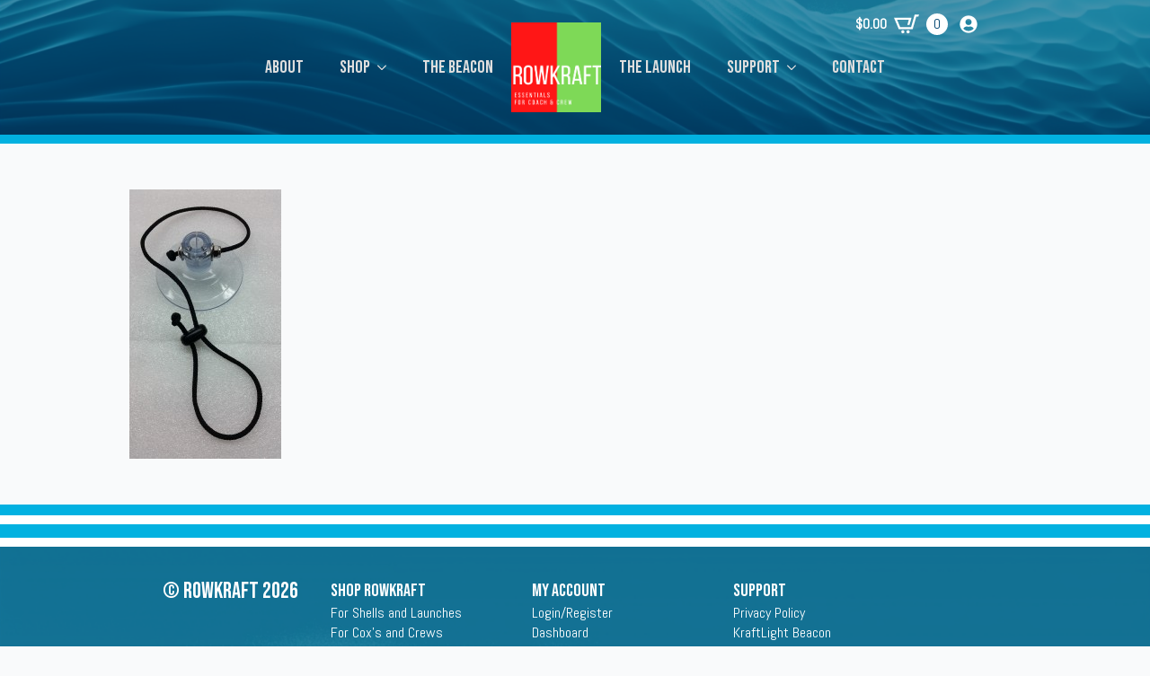

--- FILE ---
content_type: text/html; charset=UTF-8
request_url: https://rowkraft.com/?attachment_id=1044
body_size: 11984
content:
    <!doctype html>
    <html lang="en-US">

    <head>
        <meta charset="UTF-8">
        <meta name="viewport" content="width=device-width, initial-scale=1">
                    <link rel='stylesheet' href='https://rowkraft.com/wp-content/plugins/breakdance/plugin/themeless/normalize.min.css'>
                <meta name='robots' content='index, follow, max-image-preview:large, max-snippet:-1, max-video-preview:-1' />
<script>window._wca = window._wca || [];</script>

	<!-- This site is optimized with the Yoast SEO plugin v26.7 - https://yoast.com/wordpress/plugins/seo/ -->
	<title>Suction Cup - RowKraft.com</title>
	<link rel="canonical" href="https://rowkraft.com/" />
	<meta property="og:locale" content="en_US" />
	<meta property="og:type" content="article" />
	<meta property="og:title" content="Suction Cup - RowKraft.com" />
	<meta property="og:url" content="https://rowkraft.com/" />
	<meta property="og:site_name" content="RowKraft.com" />
	<meta property="og:image" content="https://rowkraft.com" />
	<meta property="og:image:width" content="1836" />
	<meta property="og:image:height" content="3264" />
	<meta property="og:image:type" content="image/jpeg" />
	<script type="application/ld+json" class="yoast-schema-graph">{"@context":"https://schema.org","@graph":[{"@type":"WebPage","@id":"https://rowkraft.com/","url":"https://rowkraft.com/","name":"Suction Cup - RowKraft.com","isPartOf":{"@id":"https://rowkraft.com/#website"},"primaryImageOfPage":{"@id":"https://rowkraft.com/#primaryimage"},"image":{"@id":"https://rowkraft.com/#primaryimage"},"thumbnailUrl":"https://rowkraft.com/wp-content/uploads/Suction-Cup-e1453696507120-scaled.jpg","datePublished":"2016-01-25T04:34:41+00:00","breadcrumb":{"@id":"https://rowkraft.com/#breadcrumb"},"inLanguage":"en-US","potentialAction":[{"@type":"ReadAction","target":["https://rowkraft.com/"]}]},{"@type":"ImageObject","inLanguage":"en-US","@id":"https://rowkraft.com/#primaryimage","url":"https://rowkraft.com/wp-content/uploads/Suction-Cup-e1453696507120-scaled.jpg","contentUrl":"https://rowkraft.com/wp-content/uploads/Suction-Cup-e1453696507120-scaled.jpg","width":1440,"height":2560},{"@type":"BreadcrumbList","@id":"https://rowkraft.com/#breadcrumb","itemListElement":[{"@type":"ListItem","position":1,"name":"Home","item":"https://rowkraft.com/"},{"@type":"ListItem","position":2,"name":"Beacon Suction Cup Mounting","item":"https://rowkraft.com/shop/beacon-suction-cup-mounting/"},{"@type":"ListItem","position":3,"name":"Suction Cup"}]},{"@type":"WebSite","@id":"https://rowkraft.com/#website","url":"https://rowkraft.com/","name":"RowKraft.com","description":"Essentials for Coach &amp; Crew","potentialAction":[{"@type":"SearchAction","target":{"@type":"EntryPoint","urlTemplate":"https://rowkraft.com/?s={search_term_string}"},"query-input":{"@type":"PropertyValueSpecification","valueRequired":true,"valueName":"search_term_string"}}],"inLanguage":"en-US"}]}</script>
	<!-- / Yoast SEO plugin. -->


<link rel='dns-prefetch' href='//stats.wp.com' />
<link rel='preconnect' href='//c0.wp.com' />
<link rel="alternate" title="oEmbed (JSON)" type="application/json+oembed" href="https://rowkraft.com/wp-json/oembed/1.0/embed?url=https%3A%2F%2Frowkraft.com%2F%3Fattachment_id%3D1044" />
<link rel="alternate" title="oEmbed (XML)" type="text/xml+oembed" href="https://rowkraft.com/wp-json/oembed/1.0/embed?url=https%3A%2F%2Frowkraft.com%2F%3Fattachment_id%3D1044&#038;format=xml" />
<style id='wp-img-auto-sizes-contain-inline-css' type='text/css'>
img:is([sizes=auto i],[sizes^="auto," i]){contain-intrinsic-size:3000px 1500px}
/*# sourceURL=wp-img-auto-sizes-contain-inline-css */
</style>
<style id='wp-block-library-inline-css' type='text/css'>
:root{--wp-block-synced-color:#7a00df;--wp-block-synced-color--rgb:122,0,223;--wp-bound-block-color:var(--wp-block-synced-color);--wp-editor-canvas-background:#ddd;--wp-admin-theme-color:#007cba;--wp-admin-theme-color--rgb:0,124,186;--wp-admin-theme-color-darker-10:#006ba1;--wp-admin-theme-color-darker-10--rgb:0,107,160.5;--wp-admin-theme-color-darker-20:#005a87;--wp-admin-theme-color-darker-20--rgb:0,90,135;--wp-admin-border-width-focus:2px}@media (min-resolution:192dpi){:root{--wp-admin-border-width-focus:1.5px}}.wp-element-button{cursor:pointer}:root .has-very-light-gray-background-color{background-color:#eee}:root .has-very-dark-gray-background-color{background-color:#313131}:root .has-very-light-gray-color{color:#eee}:root .has-very-dark-gray-color{color:#313131}:root .has-vivid-green-cyan-to-vivid-cyan-blue-gradient-background{background:linear-gradient(135deg,#00d084,#0693e3)}:root .has-purple-crush-gradient-background{background:linear-gradient(135deg,#34e2e4,#4721fb 50%,#ab1dfe)}:root .has-hazy-dawn-gradient-background{background:linear-gradient(135deg,#faaca8,#dad0ec)}:root .has-subdued-olive-gradient-background{background:linear-gradient(135deg,#fafae1,#67a671)}:root .has-atomic-cream-gradient-background{background:linear-gradient(135deg,#fdd79a,#004a59)}:root .has-nightshade-gradient-background{background:linear-gradient(135deg,#330968,#31cdcf)}:root .has-midnight-gradient-background{background:linear-gradient(135deg,#020381,#2874fc)}:root{--wp--preset--font-size--normal:16px;--wp--preset--font-size--huge:42px}.has-regular-font-size{font-size:1em}.has-larger-font-size{font-size:2.625em}.has-normal-font-size{font-size:var(--wp--preset--font-size--normal)}.has-huge-font-size{font-size:var(--wp--preset--font-size--huge)}.has-text-align-center{text-align:center}.has-text-align-left{text-align:left}.has-text-align-right{text-align:right}.has-fit-text{white-space:nowrap!important}#end-resizable-editor-section{display:none}.aligncenter{clear:both}.items-justified-left{justify-content:flex-start}.items-justified-center{justify-content:center}.items-justified-right{justify-content:flex-end}.items-justified-space-between{justify-content:space-between}.screen-reader-text{border:0;clip-path:inset(50%);height:1px;margin:-1px;overflow:hidden;padding:0;position:absolute;width:1px;word-wrap:normal!important}.screen-reader-text:focus{background-color:#ddd;clip-path:none;color:#444;display:block;font-size:1em;height:auto;left:5px;line-height:normal;padding:15px 23px 14px;text-decoration:none;top:5px;width:auto;z-index:100000}html :where(.has-border-color){border-style:solid}html :where([style*=border-top-color]){border-top-style:solid}html :where([style*=border-right-color]){border-right-style:solid}html :where([style*=border-bottom-color]){border-bottom-style:solid}html :where([style*=border-left-color]){border-left-style:solid}html :where([style*=border-width]){border-style:solid}html :where([style*=border-top-width]){border-top-style:solid}html :where([style*=border-right-width]){border-right-style:solid}html :where([style*=border-bottom-width]){border-bottom-style:solid}html :where([style*=border-left-width]){border-left-style:solid}html :where(img[class*=wp-image-]){height:auto;max-width:100%}:where(figure){margin:0 0 1em}html :where(.is-position-sticky){--wp-admin--admin-bar--position-offset:var(--wp-admin--admin-bar--height,0px)}@media screen and (max-width:600px){html :where(.is-position-sticky){--wp-admin--admin-bar--position-offset:0px}}
/*# sourceURL=/wp-includes/css/dist/block-library/common.min.css */
</style>
<style id='classic-theme-styles-inline-css' type='text/css'>
/*! This file is auto-generated */
.wp-block-button__link{color:#fff;background-color:#32373c;border-radius:9999px;box-shadow:none;text-decoration:none;padding:calc(.667em + 2px) calc(1.333em + 2px);font-size:1.125em}.wp-block-file__button{background:#32373c;color:#fff;text-decoration:none}
/*# sourceURL=/wp-includes/css/classic-themes.min.css */
</style>
<script type="text/javascript" src="https://c0.wp.com/c/6.9/wp-includes/js/jquery/jquery.min.js" id="jquery-core-js"></script>
<script type="text/javascript" src="https://c0.wp.com/c/6.9/wp-includes/js/jquery/jquery-migrate.min.js" id="jquery-migrate-js"></script>
<script type="text/javascript" src="https://c0.wp.com/p/woocommerce/10.4.3/assets/js/jquery-blockui/jquery.blockUI.min.js" id="wc-jquery-blockui-js" defer="defer" data-wp-strategy="defer"></script>
<script type="text/javascript" id="wc-add-to-cart-js-extra">
/* <![CDATA[ */
var wc_add_to_cart_params = {"ajax_url":"/wp-admin/admin-ajax.php","wc_ajax_url":"/?wc-ajax=%%endpoint%%","i18n_view_cart":"View cart","cart_url":"https://rowkraft.com/cart/","is_cart":"","cart_redirect_after_add":"no"};
//# sourceURL=wc-add-to-cart-js-extra
/* ]]> */
</script>
<script type="text/javascript" src="https://c0.wp.com/p/woocommerce/10.4.3/assets/js/frontend/add-to-cart.min.js" id="wc-add-to-cart-js" defer="defer" data-wp-strategy="defer"></script>
<script type="text/javascript" src="https://c0.wp.com/p/woocommerce/10.4.3/assets/js/js-cookie/js.cookie.min.js" id="wc-js-cookie-js" defer="defer" data-wp-strategy="defer"></script>
<script type="text/javascript" id="woocommerce-js-extra">
/* <![CDATA[ */
var woocommerce_params = {"ajax_url":"/wp-admin/admin-ajax.php","wc_ajax_url":"/?wc-ajax=%%endpoint%%","i18n_password_show":"Show password","i18n_password_hide":"Hide password"};
//# sourceURL=woocommerce-js-extra
/* ]]> */
</script>
<script type="text/javascript" src="https://c0.wp.com/p/woocommerce/10.4.3/assets/js/frontend/woocommerce.min.js" id="woocommerce-js" defer="defer" data-wp-strategy="defer"></script>
<script type="text/javascript" id="WCPAY_ASSETS-js-extra">
/* <![CDATA[ */
var wcpayAssets = {"url":"https://rowkraft.com/wp-content/plugins/woocommerce-payments/dist/"};
//# sourceURL=WCPAY_ASSETS-js-extra
/* ]]> */
</script>
<script type="text/javascript" src="https://stats.wp.com/s-202604.js" id="woocommerce-analytics-js" defer="defer" data-wp-strategy="defer"></script>
<script type="text/javascript" id="wc-cart-fragments-js-extra">
/* <![CDATA[ */
var wc_cart_fragments_params = {"ajax_url":"/wp-admin/admin-ajax.php","wc_ajax_url":"/?wc-ajax=%%endpoint%%","cart_hash_key":"wc_cart_hash_70dce04e34f8b0ddaaaa822f28e7c9e7","fragment_name":"wc_fragments_70dce04e34f8b0ddaaaa822f28e7c9e7","request_timeout":"5000"};
//# sourceURL=wc-cart-fragments-js-extra
/* ]]> */
</script>
<script type="text/javascript" src="https://c0.wp.com/p/woocommerce/10.4.3/assets/js/frontend/cart-fragments.min.js" id="wc-cart-fragments-js" defer="defer" data-wp-strategy="defer"></script>
<link rel="https://api.w.org/" href="https://rowkraft.com/wp-json/" /><link rel="alternate" title="JSON" type="application/json" href="https://rowkraft.com/wp-json/wp/v2/media/1044" /><link rel="EditURI" type="application/rsd+xml" title="RSD" href="https://rowkraft.com/xmlrpc.php?rsd" />
<link rel='shortlink' href='https://rowkraft.com/?p=1044' />
	<style>img#wpstats{display:none}</style>
			<noscript><style>.woocommerce-product-gallery{ opacity: 1 !important; }</style></noscript>
	<link rel="icon" href="https://rowkraft.com/wp-content/uploads/cropped-9820308-1-1-e1690995007520-32x32.png" sizes="32x32" />
<link rel="icon" href="https://rowkraft.com/wp-content/uploads/cropped-9820308-1-1-e1690995007520-192x192.png" sizes="192x192" />
<link rel="apple-touch-icon" href="https://rowkraft.com/wp-content/uploads/cropped-9820308-1-1-e1690995007520-180x180.png" />
<meta name="msapplication-TileImage" content="https://rowkraft.com/wp-content/uploads/cropped-9820308-1-1-e1690995007520-270x270.png" />
<!-- [HEADER ASSETS] -->
<link rel="stylesheet" href="https://rowkraft.com/wp-content/plugins/breakdance/subplugins/breakdance-woocommerce/css/breakdance-woocommerce.css" />

<link rel="stylesheet" href="https://rowkraft.com/wp-content/plugins/breakdance/subplugins/breakdance-elements/dependencies-files/breakdance-fancy-background@1/fancy-background.css?bd_ver=2.6.1" />
<link rel="stylesheet" href="https://rowkraft.com/wp-content/plugins/breakdance/subplugins/breakdance-elements/dependencies-files/awesome-menu@1/awesome-menu.css?bd_ver=2.6.1" />
<link rel="stylesheet" href="https://fonts.googleapis.com/css2?family=Abel:ital,wght@0,100;0,200;0,300;0,400;0,500;0,600;0,700;0,800;0,900;1,100;1,200;1,300;1,400;1,500;1,600;1,700;1,800;1,900&family=Bebas Neue:ital,wght@0,100;0,200;0,300;0,400;0,500;0,600;0,700;0,800;0,900;1,100;1,200;1,300;1,400;1,500;1,600;1,700;1,800;1,900&display=swap" />

<link rel="stylesheet" href="https://rowkraft.com/wp-content/uploads/breakdance/css/post-50263-defaults.css?v=4530e8a195fa30b992ce1cc085cee5b0" />

<link rel="stylesheet" href="https://rowkraft.com/wp-content/uploads/breakdance/css/post-48878-defaults.css?v=d16bc4c621114ab7dcc3cbfa53c6d4c7" />

<link rel="stylesheet" href="https://rowkraft.com/wp-content/uploads/breakdance/css/post-50266-defaults.css?v=65fbe647ec473a5dec9ee30aa6514bf8" />

<link rel="stylesheet" href="https://rowkraft.com/wp-content/uploads/breakdance/css/global-settings.css?v=b140541f47b4135389fa0e9fbe47d3fa" />

<link rel="stylesheet" href="https://rowkraft.com/wp-content/uploads/breakdance/css/selectors.css?v=d974d11e8517c25df6eebf989ae1c183" />

<link rel="stylesheet" href="https://rowkraft.com/wp-content/uploads/breakdance/css/post-50263.css?v=633a365ccaf07f89e8dbe9aa519fb86b" />

<link rel="stylesheet" href="https://rowkraft.com/wp-content/uploads/breakdance/css/post-48878.css?v=4a0bf3256a33bd4ed5181c13287fcb79" />

<link rel="stylesheet" href="https://rowkraft.com/wp-content/uploads/breakdance/css/post-50266.css?v=cb0a9157bdb1012be793cd88296bb85a" />
<!-- [/EOF HEADER ASSETS] -->
<!-- Google tag (gtag.js) -->
<script async src="https://www.googletagmanager.com/gtag/js?id=G-GKLYXHZHM2"></script>
<script>
  window.dataLayer = window.dataLayer || [];
  function gtag(){dataLayer.push(arguments);}
  gtag('js', new Date());

  gtag('config', 'G-GKLYXHZHM2');
</script>    </head>
    
    <body class="attachment wp-singular attachment-template-default single single-attachment postid-1044 attachmentid-1044 attachment-jpeg wp-theme-breakdance-zero breakdance theme-breakdance-zero woocommerce-no-js">
            <section class="bde-section-50263-100 bde-section sticky-section">
              
  
  
	

  <div class="section-background-overlay"></div>


<div class="section-container"><div class="bde-div-50263-116 bde-div">
  
  
	



<div class="bde-mini-cart-50263-117 bde-mini-cart breakdance-woocommerce">
    <a class="bde-mini-cart-toggle" href="https://rowkraft.com/cart/" aria-label="View cart" >
        <span class="bde-mini-cart-toggle__subtotal" data-count='0'><span class="woocommerce-Price-amount amount"><bdi><span class="woocommerce-Price-currencySymbol">&#36;</span>0.00</bdi></span></span>
        <span class="bde-mini-cart-toggle__icon"></span>
        <span class="bde-mini-cart-toggle__counter" data-count='0'>0</span>
    </a>

    <div class="bde-mini-cart-offcanvas bde-mini-cart-offcanvas--dropdown bde-mini-cart-offcanvas--primary-cart bde-mini-cart-offcanvas--left">
        <div class="bde-mini-cart-offcanvas-body">
            <div class="bde-mini-cart-offcanvas-topbar">
                <p class="bde-mini-cart-offcanvas-title bde-h6">Cart</p>
                <button class="bde-mini-cart-offcanvas__close-button">×</button>
            </div>

            
            <div class="widget_shopping_cart_content">
                

    <p class="woocommerce-mini-cart__empty-message">No products in the cart.</p>


            </div>

            
                    </div>

        <span class="bde-mini-cart-offcanvas-overlay"></span>
    </div>

</div><div class="bde-icon-50263-118 bde-icon">

    
                    
            
            

    
    
    
    
    
    <a class="breakdance-link bde-icon-icon breakdance-icon-atom" href="https://rowkraft.com/my-account/" target="_self" data-type="url"  >

    
                    <svg xmlns="http://www.w3.org/2000/svg" viewBox="0 0 496 512"><!-- Font Awesome Free 5.15.1 by @fontawesome - https://fontawesome.com License - https://fontawesome.com/license/free (Icons: CC BY 4.0, Fonts: SIL OFL 1.1, Code: MIT License) --><path d="M248 8C111 8 0 119 0 256s111 248 248 248 248-111 248-248S385 8 248 8zm0 96c48.6 0 88 39.4 88 88s-39.4 88-88 88-88-39.4-88-88 39.4-88 88-88zm0 344c-58.7 0-111.3-26.6-146.5-68.2 18.8-35.4 55.6-59.8 98.5-59.8 2.4 0 4.8.4 7.1 1.1 13 4.2 26.6 6.9 40.9 6.9 14.3 0 28-2.7 40.9-6.9 2.3-.7 4.7-1.1 7.1-1.1 42.9 0 79.7 24.4 98.5 59.8C359.3 421.4 306.7 448 248 448z"/></svg>
        
        
        
                </a>

    


</div>
</div><div class="bde-wp-menu-50263-101 bde-wp-menu">


      
        
    <nav class="breakdance-menu breakdance-menu--collapse  breakdance-menu--active-styles breakdance-menu--active-underline  ">
    <button class="breakdance-menu-toggle breakdance-menu-toggle--squeeze" type="button" aria-label="Open Menu" aria-expanded="false" aria-controls="menu-101">
                  <span class="breakdance-menu-toggle-icon">
            <span class="breakdance-menu-toggle-lines"></span>
          </span>
            </button>
    
  <ul class="breakdance-menu-list" id="menu-101">
              
  
    <li id="menu-item-50290" class="menu-item menu-item-type-post_type menu-item-object-page menu-item-50290 breakdance-menu-item"><a href="https://rowkraft.com/about-us/" class="breakdance-menu-link">About</a></li>
<li id="menu-item-50313" class="menu-item menu-item-type-post_type menu-item-object-page menu-item-has-children menu-item-50313 breakdance-menu-item breakdance-dropdown breakdance-dropdown--wp breakdance-dropdown--with-link"><div class="breakdance-dropdown-toggle"><a href="https://rowkraft.com/shop/" class="breakdance-menu-link" aria-expanded="false">Shop</a><button class="breakdance-menu-link-arrow" type="button" aria-expanded="false" aria-label="Shop Submenu"></button></div><div class="breakdance-dropdown-floater" aria-hidden="true">
  <div class="breakdance-dropdown-body">
    <div class="breakdance-dropdown-section">
<ul class="breakdance-dropdown-links">
	<li id="menu-item-50316" class="menu-item menu-item-type-taxonomy menu-item-object-product_cat menu-item-50316 breakdance-dropdown-item"><a href="https://rowkraft.com/product-category/for-boats/" class="breakdance-dropdown-link"><span class="breakdance-dropdown-link__text">For Shells &amp; Launches</span></a></li>
	<li id="menu-item-50314" class="menu-item menu-item-type-taxonomy menu-item-object-product_cat menu-item-50314 breakdance-dropdown-item"><a href="https://rowkraft.com/product-category/for-coaches/" class="breakdance-dropdown-link"><span class="breakdance-dropdown-link__text">For Coaches</span></a></li>
	<li id="menu-item-50315" class="menu-item menu-item-type-taxonomy menu-item-object-product_cat menu-item-50315 breakdance-dropdown-item"><a href="https://rowkraft.com/product-category/coxswains-crew/" class="breakdance-dropdown-link"><span class="breakdance-dropdown-link__text">For Coxswains &amp; Crew</span></a></li>
	<li id="menu-item-50317" class="menu-item menu-item-type-taxonomy menu-item-object-product_cat menu-item-50317 breakdance-dropdown-item"><a href="https://rowkraft.com/product-category/security/" class="breakdance-dropdown-link"><span class="breakdance-dropdown-link__text">Security &#038; Locks</span></a></li>
</ul>
    </div>
  </div>
</div></li>
<li id="menu-item-50291" class="menu-item menu-item-type-post_type menu-item-object-page menu-item-50291 breakdance-menu-item"><a href="https://rowkraft.com/the-kraftlight-beacon/" class="breakdance-menu-link">The Beacon</a></li>
<li id="menu-item-50303" class="header-logo menu-item menu-item-type-custom menu-item-object-custom menu-item-50303 breakdance-menu-item"><a href="/" class="breakdance-menu-link">Menu Item</a></li>
<li id="menu-item-50292" class="menu-item menu-item-type-post_type menu-item-object-page menu-item-50292 breakdance-menu-item"><a href="https://rowkraft.com/coaching-launch/" class="breakdance-menu-link">The Launch</a></li>
<li id="menu-item-50293" class="menu-item menu-item-type-post_type menu-item-object-page menu-item-has-children menu-item-50293 breakdance-menu-item breakdance-dropdown breakdance-dropdown--wp breakdance-dropdown--with-link"><div class="breakdance-dropdown-toggle"><a href="https://rowkraft.com/support/" class="breakdance-menu-link" aria-expanded="false">Support</a><button class="breakdance-menu-link-arrow" type="button" aria-expanded="false" aria-label="Support Submenu"></button></div><div class="breakdance-dropdown-floater" aria-hidden="true">
  <div class="breakdance-dropdown-body">
    <div class="breakdance-dropdown-section">
<ul class="breakdance-dropdown-links">
	<li id="menu-item-50295" class="menu-item menu-item-type-custom menu-item-object-custom menu-item-50295 breakdance-dropdown-item"><a href="/support#beacon_faq" class="breakdance-dropdown-link"><span class="breakdance-dropdown-link__text">KraftLight Beacon</span></a></li>
	<li id="menu-item-52706" class="menu-item menu-item-type-post_type menu-item-object-page menu-item-52706 breakdance-dropdown-item"><a href="https://rowkraft.com/beacon-repair-request/" class="breakdance-dropdown-link"><span class="breakdance-dropdown-link__text">Beacon Repair Request</span></a></li>
	<li id="menu-item-50296" class="menu-item menu-item-type-custom menu-item-object-custom menu-item-50296 breakdance-dropdown-item"><a href="/support#launch" class="breakdance-dropdown-link"><span class="breakdance-dropdown-link__text">RS Cat 16 Coaching Launch</span></a></li>
	<li id="menu-item-50297" class="menu-item menu-item-type-custom menu-item-object-custom menu-item-50297 breakdance-dropdown-item"><a href="/support#shop_faq" class="breakdance-dropdown-link"><span class="breakdance-dropdown-link__text">Order &#038; Shop Support</span></a></li>
	<li id="menu-item-50298" class="menu-item menu-item-type-custom menu-item-object-custom menu-item-50298 breakdance-dropdown-item"><a href="/support#policies" class="breakdance-dropdown-link"><span class="breakdance-dropdown-link__text">Policies</span></a></li>
	<li id="menu-item-50300" class="menu-item menu-item-type-custom menu-item-object-custom menu-item-50300 breakdance-dropdown-item"><a href="/support#contact_support" class="breakdance-dropdown-link"><span class="breakdance-dropdown-link__text">Contact Support</span></a></li>
</ul>
    </div>
  </div>
</div></li>
<li id="menu-item-50294" class="menu-item menu-item-type-post_type menu-item-object-page menu-item-50294 breakdance-menu-item"><a href="https://rowkraft.com/contact/" class="breakdance-menu-link">Contact</a></li>

  </ul>
  </nav>


</div><div class="bde-image-50263-119 bde-image mobile-logo">
<figure class="breakdance-image breakdance-image--50274">
	<div class="breakdance-image-container">
		<div class="breakdance-image-clip"><a class="breakdance-image-link breakdance-image-link--url" href="https://rowkraft.com/" target="_self" rel="noopener" data-sub-html="" data-lg-size="-"><img class="breakdance-image-object" src="https://rowkraft.com/wp-content/uploads/cropped-9820308-1-1-e1690995007520-300x300.png" width="300" height="300" srcset="https://rowkraft.com/wp-content/uploads/cropped-9820308-1-1-e1690995007520-300x300.png 300w, https://rowkraft.com/wp-content/uploads/cropped-9820308-1-1-e1690995007520-150x150.png 150w, https://rowkraft.com/wp-content/uploads/cropped-9820308-1-1-e1690995007520-400x400.png 400w, https://rowkraft.com/wp-content/uploads/cropped-9820308-1-1-e1690995007520-510x510.png 510w, https://rowkraft.com/wp-content/uploads/cropped-9820308-1-1-e1690995007520-100x100.png 100w, https://rowkraft.com/wp-content/uploads/cropped-9820308-1-1-e1690995007520-270x270.png 270w, https://rowkraft.com/wp-content/uploads/cropped-9820308-1-1-e1690995007520-192x192.png 192w, https://rowkraft.com/wp-content/uploads/cropped-9820308-1-1-e1690995007520-180x180.png 180w, https://rowkraft.com/wp-content/uploads/cropped-9820308-1-1-e1690995007520-32x32.png 32w, https://rowkraft.com/wp-content/uploads/cropped-9820308-1-1-e1690995007520.png 512w" sizes="(max-width: 300px) 100vw, 300px"></a></div>
	</div></figure>

</div></div>
</section><section class="bde-section-48878-100 bde-section">
  
  
	



<div class="section-container"><div class="bde-code-block-48878-101 bde-code-block">

  <p class="attachment"><a href='https://rowkraft.com/wp-content/uploads/Suction-Cup-e1453696507120-scaled.jpg'><img fetchpriority="high" decoding="async" width="169" height="300" src="https://rowkraft.com/wp-content/uploads/Suction-Cup-e1453696507120-169x300.jpg" class="attachment-medium size-medium" alt="" srcset="https://rowkraft.com/wp-content/uploads/Suction-Cup-e1453696507120-169x300.jpg 169w, https://rowkraft.com/wp-content/uploads/Suction-Cup-e1453696507120-510x907.jpg 510w, https://rowkraft.com/wp-content/uploads/Suction-Cup-e1453696507120-768x1365.jpg 768w, https://rowkraft.com/wp-content/uploads/Suction-Cup-e1453696507120-576x1024.jpg 576w, https://rowkraft.com/wp-content/uploads/Suction-Cup-e1453696507120-610x1084.jpg 610w, https://rowkraft.com/wp-content/uploads/Suction-Cup-e1453696507120-1080x1920.jpg 1080w, https://rowkraft.com/wp-content/uploads/Suction-Cup-e1453696507120-scaled.jpg 1440w" sizes="(max-width: 169px) 100vw, 169px" /></a></p>



</div></div>
</section><section class="bde-section-50266-100 bde-section footer">
  
  
	



<div class="section-container"><div class="bde-columns-50266-101 bde-columns"><div class="bde-column-50266-102 bde-column">
  
  
	



<h4 class="bde-heading-50266-105 bde-heading">
© Rowkraft 2026
</h4>
</div><div class="bde-column-50266-106 bde-column">
  
  
	



<a class="bde-text-link-50266-110 bde-text-link breakdance-link" href="https://rowkraft.com/shop/" target="_self" data-type="url">
  Shop RowKraft

</a><a class="bde-text-link-50266-114 bde-text-link breakdance-link" href="https://rowkraft.com/product-category/for-boats/" target="_self" data-type="url">
  For Shells and Launches

</a><a class="bde-text-link-50266-120 bde-text-link breakdance-link" href="https://rowkraft.com/product-category/coxswains-crew/" target="_self" data-type="url">
  For Cox's and Crews

</a><a class="bde-text-link-50266-121 bde-text-link breakdance-link" href="https://rowkraft.com/product-category/for-coaches/" target="_self" data-type="url">
  For Coaches

</a><a class="bde-text-link-50266-122 bde-text-link breakdance-link" href="https://rowkraft.com/product-category/for-boats/security/" target="_self" data-type="url">
  Locks & Security

</a><a class="bde-text-link-50266-123 bde-text-link breakdance-link" href="https://rowkraft.com/product-category/for-boats/beacons/" target="_self" data-type="url">
  KraftLight Beacons

</a><a class="bde-text-link-50266-124 bde-text-link breakdance-link" href="https://rowkraft.com/product-category/organizing/" target="_self" data-type="url">
  Organizing & Travel

</a>
</div><div class="bde-column-50266-108 bde-column">
  
  
	



<a class="bde-text-link-50266-111 bde-text-link breakdance-link" href="https://rowkraft.com/my-account/" target="_self" data-type="url">
  My Account

</a><a class="bde-text-link-50266-125 bde-text-link breakdance-link" href="https://rowkraft.com/my-account/" target="_self" data-type="url">
  Login/Register

</a><a class="bde-text-link-50266-126 bde-text-link breakdance-link" href="https://rowkraft.com/my-account/" target="_self" data-type="url">
  Dashboard

</a><a class="bde-text-link-50266-127 bde-text-link breakdance-link" href="https://rowkraft.com/my-account/edit-account/" target="_self" data-type="url">
  Account Details

</a><a class="bde-text-link-50266-128 bde-text-link breakdance-link" href="https://rowkraft.com/my-account/orders/" target="_self" data-type="url">
  Orders

</a><a class="bde-text-link-50266-129 bde-text-link breakdance-link" href="https://rowkraft.com/my-account/edit-address/" target="_self" data-type="url">
  Addresses

</a><a class="bde-text-link-50266-130 bde-text-link breakdance-link" href="https://rowkraft.com/my-account/tax-exempt/" target="_self" data-type="url">
  Tax Exemption

</a>
</div><div class="bde-column-50266-131 bde-column">
  
  
	



<a class="bde-text-link-50266-132 bde-text-link breakdance-link" href="https://rowkraft.com/support/" target="_self" data-type="url">
  Support

</a><a class="bde-text-link-50266-133 bde-text-link breakdance-link" href="https://rowkraft.com/privacy-policy/" target="_self" data-type="url">
  Privacy Policy

</a><a class="bde-text-link-50266-134 bde-text-link breakdance-link" href="https://rowkraft.com/support#beacon_faq" target="_self" data-type="url">
  KraftLight Beacon

</a><a class="bde-text-link-50266-140 bde-text-link breakdance-link" href="https://rowkraft.com/beacon-repair-request/" target="_self" data-type="url">
  KraftLight Beacon Repair Request

</a><a class="bde-text-link-50266-135 bde-text-link breakdance-link" href="https://rowkraft.com/support#launch" target="_self" data-type="url">
  RS Cat 16 Coaching Launch

</a><a class="bde-text-link-50266-136 bde-text-link breakdance-link" href="https://rowkraft.com/support#shop_faq" target="_self" data-type="url">
  Order & Shop Support

</a><a class="bde-text-link-50266-137 bde-text-link breakdance-link" href="https://rowkraft.com/support#policies" target="_self" data-type="url">
  Policies

</a><a class="bde-text-link-50266-138 bde-text-link breakdance-link" href="https://rowkraft.com/support#documents" target="_self" data-type="url">
  Documents

</a><a class="bde-text-link-50266-139 bde-text-link breakdance-link" href="https://rowkraft.com/support#contact_support" target="_self" data-type="url">
  Contact Support

</a>
</div></div></div>
</section>        <script type="speculationrules">
{"prefetch":[{"source":"document","where":{"and":[{"href_matches":"/*"},{"not":{"href_matches":["/wp-*.php","/wp-admin/*","/wp-content/uploads/*","/wp-content/*","/wp-content/plugins/*","/wp-content/plugins/breakdance/plugin/themeless/themes/breakdance-zero/*","/*\\?(.+)"]}},{"not":{"selector_matches":"a[rel~=\"nofollow\"]"}},{"not":{"selector_matches":".no-prefetch, .no-prefetch a"}}]},"eagerness":"conservative"}]}
</script>
<script id="mcjs">!function(c,h,i,m,p){m=c.createElement(h),p=c.getElementsByTagName(h)[0],m.async=1,m.src=i,p.parentNode.insertBefore(m,p)}(document,"script","https://chimpstatic.com/mcjs-connected/js/users/9bd6c5c9041048afd998fa89d/fc5e6751546ea919480553b6d.js");</script>	<script type='text/javascript'>
		(function () {
			var c = document.body.className;
			c = c.replace(/woocommerce-no-js/, 'woocommerce-js');
			document.body.className = c;
		})();
	</script>
	<link rel='stylesheet' id='wc-blocks-style-css' href='https://c0.wp.com/p/woocommerce/10.4.3/assets/client/blocks/wc-blocks.css' type='text/css' media='all' />
<style id='global-styles-inline-css' type='text/css'>
:root{--wp--preset--aspect-ratio--square: 1;--wp--preset--aspect-ratio--4-3: 4/3;--wp--preset--aspect-ratio--3-4: 3/4;--wp--preset--aspect-ratio--3-2: 3/2;--wp--preset--aspect-ratio--2-3: 2/3;--wp--preset--aspect-ratio--16-9: 16/9;--wp--preset--aspect-ratio--9-16: 9/16;--wp--preset--color--black: #000000;--wp--preset--color--cyan-bluish-gray: #abb8c3;--wp--preset--color--white: #ffffff;--wp--preset--color--pale-pink: #f78da7;--wp--preset--color--vivid-red: #cf2e2e;--wp--preset--color--luminous-vivid-orange: #ff6900;--wp--preset--color--luminous-vivid-amber: #fcb900;--wp--preset--color--light-green-cyan: #7bdcb5;--wp--preset--color--vivid-green-cyan: #00d084;--wp--preset--color--pale-cyan-blue: #8ed1fc;--wp--preset--color--vivid-cyan-blue: #0693e3;--wp--preset--color--vivid-purple: #9b51e0;--wp--preset--gradient--vivid-cyan-blue-to-vivid-purple: linear-gradient(135deg,rgb(6,147,227) 0%,rgb(155,81,224) 100%);--wp--preset--gradient--light-green-cyan-to-vivid-green-cyan: linear-gradient(135deg,rgb(122,220,180) 0%,rgb(0,208,130) 100%);--wp--preset--gradient--luminous-vivid-amber-to-luminous-vivid-orange: linear-gradient(135deg,rgb(252,185,0) 0%,rgb(255,105,0) 100%);--wp--preset--gradient--luminous-vivid-orange-to-vivid-red: linear-gradient(135deg,rgb(255,105,0) 0%,rgb(207,46,46) 100%);--wp--preset--gradient--very-light-gray-to-cyan-bluish-gray: linear-gradient(135deg,rgb(238,238,238) 0%,rgb(169,184,195) 100%);--wp--preset--gradient--cool-to-warm-spectrum: linear-gradient(135deg,rgb(74,234,220) 0%,rgb(151,120,209) 20%,rgb(207,42,186) 40%,rgb(238,44,130) 60%,rgb(251,105,98) 80%,rgb(254,248,76) 100%);--wp--preset--gradient--blush-light-purple: linear-gradient(135deg,rgb(255,206,236) 0%,rgb(152,150,240) 100%);--wp--preset--gradient--blush-bordeaux: linear-gradient(135deg,rgb(254,205,165) 0%,rgb(254,45,45) 50%,rgb(107,0,62) 100%);--wp--preset--gradient--luminous-dusk: linear-gradient(135deg,rgb(255,203,112) 0%,rgb(199,81,192) 50%,rgb(65,88,208) 100%);--wp--preset--gradient--pale-ocean: linear-gradient(135deg,rgb(255,245,203) 0%,rgb(182,227,212) 50%,rgb(51,167,181) 100%);--wp--preset--gradient--electric-grass: linear-gradient(135deg,rgb(202,248,128) 0%,rgb(113,206,126) 100%);--wp--preset--gradient--midnight: linear-gradient(135deg,rgb(2,3,129) 0%,rgb(40,116,252) 100%);--wp--preset--font-size--small: 13px;--wp--preset--font-size--medium: 20px;--wp--preset--font-size--large: 36px;--wp--preset--font-size--x-large: 42px;--wp--preset--spacing--20: 0.44rem;--wp--preset--spacing--30: 0.67rem;--wp--preset--spacing--40: 1rem;--wp--preset--spacing--50: 1.5rem;--wp--preset--spacing--60: 2.25rem;--wp--preset--spacing--70: 3.38rem;--wp--preset--spacing--80: 5.06rem;--wp--preset--shadow--natural: 6px 6px 9px rgba(0, 0, 0, 0.2);--wp--preset--shadow--deep: 12px 12px 50px rgba(0, 0, 0, 0.4);--wp--preset--shadow--sharp: 6px 6px 0px rgba(0, 0, 0, 0.2);--wp--preset--shadow--outlined: 6px 6px 0px -3px rgb(255, 255, 255), 6px 6px rgb(0, 0, 0);--wp--preset--shadow--crisp: 6px 6px 0px rgb(0, 0, 0);}:where(.is-layout-flex){gap: 0.5em;}:where(.is-layout-grid){gap: 0.5em;}body .is-layout-flex{display: flex;}.is-layout-flex{flex-wrap: wrap;align-items: center;}.is-layout-flex > :is(*, div){margin: 0;}body .is-layout-grid{display: grid;}.is-layout-grid > :is(*, div){margin: 0;}:where(.wp-block-columns.is-layout-flex){gap: 2em;}:where(.wp-block-columns.is-layout-grid){gap: 2em;}:where(.wp-block-post-template.is-layout-flex){gap: 1.25em;}:where(.wp-block-post-template.is-layout-grid){gap: 1.25em;}.has-black-color{color: var(--wp--preset--color--black) !important;}.has-cyan-bluish-gray-color{color: var(--wp--preset--color--cyan-bluish-gray) !important;}.has-white-color{color: var(--wp--preset--color--white) !important;}.has-pale-pink-color{color: var(--wp--preset--color--pale-pink) !important;}.has-vivid-red-color{color: var(--wp--preset--color--vivid-red) !important;}.has-luminous-vivid-orange-color{color: var(--wp--preset--color--luminous-vivid-orange) !important;}.has-luminous-vivid-amber-color{color: var(--wp--preset--color--luminous-vivid-amber) !important;}.has-light-green-cyan-color{color: var(--wp--preset--color--light-green-cyan) !important;}.has-vivid-green-cyan-color{color: var(--wp--preset--color--vivid-green-cyan) !important;}.has-pale-cyan-blue-color{color: var(--wp--preset--color--pale-cyan-blue) !important;}.has-vivid-cyan-blue-color{color: var(--wp--preset--color--vivid-cyan-blue) !important;}.has-vivid-purple-color{color: var(--wp--preset--color--vivid-purple) !important;}.has-black-background-color{background-color: var(--wp--preset--color--black) !important;}.has-cyan-bluish-gray-background-color{background-color: var(--wp--preset--color--cyan-bluish-gray) !important;}.has-white-background-color{background-color: var(--wp--preset--color--white) !important;}.has-pale-pink-background-color{background-color: var(--wp--preset--color--pale-pink) !important;}.has-vivid-red-background-color{background-color: var(--wp--preset--color--vivid-red) !important;}.has-luminous-vivid-orange-background-color{background-color: var(--wp--preset--color--luminous-vivid-orange) !important;}.has-luminous-vivid-amber-background-color{background-color: var(--wp--preset--color--luminous-vivid-amber) !important;}.has-light-green-cyan-background-color{background-color: var(--wp--preset--color--light-green-cyan) !important;}.has-vivid-green-cyan-background-color{background-color: var(--wp--preset--color--vivid-green-cyan) !important;}.has-pale-cyan-blue-background-color{background-color: var(--wp--preset--color--pale-cyan-blue) !important;}.has-vivid-cyan-blue-background-color{background-color: var(--wp--preset--color--vivid-cyan-blue) !important;}.has-vivid-purple-background-color{background-color: var(--wp--preset--color--vivid-purple) !important;}.has-black-border-color{border-color: var(--wp--preset--color--black) !important;}.has-cyan-bluish-gray-border-color{border-color: var(--wp--preset--color--cyan-bluish-gray) !important;}.has-white-border-color{border-color: var(--wp--preset--color--white) !important;}.has-pale-pink-border-color{border-color: var(--wp--preset--color--pale-pink) !important;}.has-vivid-red-border-color{border-color: var(--wp--preset--color--vivid-red) !important;}.has-luminous-vivid-orange-border-color{border-color: var(--wp--preset--color--luminous-vivid-orange) !important;}.has-luminous-vivid-amber-border-color{border-color: var(--wp--preset--color--luminous-vivid-amber) !important;}.has-light-green-cyan-border-color{border-color: var(--wp--preset--color--light-green-cyan) !important;}.has-vivid-green-cyan-border-color{border-color: var(--wp--preset--color--vivid-green-cyan) !important;}.has-pale-cyan-blue-border-color{border-color: var(--wp--preset--color--pale-cyan-blue) !important;}.has-vivid-cyan-blue-border-color{border-color: var(--wp--preset--color--vivid-cyan-blue) !important;}.has-vivid-purple-border-color{border-color: var(--wp--preset--color--vivid-purple) !important;}.has-vivid-cyan-blue-to-vivid-purple-gradient-background{background: var(--wp--preset--gradient--vivid-cyan-blue-to-vivid-purple) !important;}.has-light-green-cyan-to-vivid-green-cyan-gradient-background{background: var(--wp--preset--gradient--light-green-cyan-to-vivid-green-cyan) !important;}.has-luminous-vivid-amber-to-luminous-vivid-orange-gradient-background{background: var(--wp--preset--gradient--luminous-vivid-amber-to-luminous-vivid-orange) !important;}.has-luminous-vivid-orange-to-vivid-red-gradient-background{background: var(--wp--preset--gradient--luminous-vivid-orange-to-vivid-red) !important;}.has-very-light-gray-to-cyan-bluish-gray-gradient-background{background: var(--wp--preset--gradient--very-light-gray-to-cyan-bluish-gray) !important;}.has-cool-to-warm-spectrum-gradient-background{background: var(--wp--preset--gradient--cool-to-warm-spectrum) !important;}.has-blush-light-purple-gradient-background{background: var(--wp--preset--gradient--blush-light-purple) !important;}.has-blush-bordeaux-gradient-background{background: var(--wp--preset--gradient--blush-bordeaux) !important;}.has-luminous-dusk-gradient-background{background: var(--wp--preset--gradient--luminous-dusk) !important;}.has-pale-ocean-gradient-background{background: var(--wp--preset--gradient--pale-ocean) !important;}.has-electric-grass-gradient-background{background: var(--wp--preset--gradient--electric-grass) !important;}.has-midnight-gradient-background{background: var(--wp--preset--gradient--midnight) !important;}.has-small-font-size{font-size: var(--wp--preset--font-size--small) !important;}.has-medium-font-size{font-size: var(--wp--preset--font-size--medium) !important;}.has-large-font-size{font-size: var(--wp--preset--font-size--large) !important;}.has-x-large-font-size{font-size: var(--wp--preset--font-size--x-large) !important;}
/*# sourceURL=global-styles-inline-css */
</style>
<script type="text/javascript" src="https://rowkraft.com/wp-content/plugins/breakdance/subplugins/breakdance-woocommerce/js/quantity.js?ver=2.6.1" id="breakdance-woo-qty-js"></script>
<script type="text/javascript" id="mailchimp-woocommerce-js-extra">
/* <![CDATA[ */
var mailchimp_public_data = {"site_url":"https://rowkraft.com","ajax_url":"https://rowkraft.com/wp-admin/admin-ajax.php","disable_carts":"","subscribers_only":"","language":"en","allowed_to_set_cookies":"1"};
//# sourceURL=mailchimp-woocommerce-js-extra
/* ]]> */
</script>
<script type="text/javascript" src="https://rowkraft.com/wp-content/plugins/mailchimp-for-woocommerce/public/js/mailchimp-woocommerce-public.min.js?ver=5.5.1.07" id="mailchimp-woocommerce-js"></script>
<script type="text/javascript" src="https://c0.wp.com/c/6.9/wp-includes/js/dist/vendor/wp-polyfill.min.js" id="wp-polyfill-js"></script>
<script type="text/javascript" src="https://rowkraft.com/wp-content/plugins/jetpack/jetpack_vendor/automattic/woocommerce-analytics/build/woocommerce-analytics-client.js?minify=false&amp;ver=75adc3c1e2933e2c8c6a" id="woocommerce-analytics-client-js" defer="defer" data-wp-strategy="defer"></script>
<script type="text/javascript" src="https://c0.wp.com/p/woocommerce/10.4.3/assets/js/sourcebuster/sourcebuster.min.js" id="sourcebuster-js-js"></script>
<script type="text/javascript" id="wc-order-attribution-js-extra">
/* <![CDATA[ */
var wc_order_attribution = {"params":{"lifetime":1.0000000000000000818030539140313095458623138256371021270751953125e-5,"session":30,"base64":false,"ajaxurl":"https://rowkraft.com/wp-admin/admin-ajax.php","prefix":"wc_order_attribution_","allowTracking":true},"fields":{"source_type":"current.typ","referrer":"current_add.rf","utm_campaign":"current.cmp","utm_source":"current.src","utm_medium":"current.mdm","utm_content":"current.cnt","utm_id":"current.id","utm_term":"current.trm","utm_source_platform":"current.plt","utm_creative_format":"current.fmt","utm_marketing_tactic":"current.tct","session_entry":"current_add.ep","session_start_time":"current_add.fd","session_pages":"session.pgs","session_count":"udata.vst","user_agent":"udata.uag"}};
//# sourceURL=wc-order-attribution-js-extra
/* ]]> */
</script>
<script type="text/javascript" src="https://c0.wp.com/p/woocommerce/10.4.3/assets/js/frontend/order-attribution.min.js" id="wc-order-attribution-js"></script>
<script type="text/javascript" id="jetpack-stats-js-before">
/* <![CDATA[ */
_stq = window._stq || [];
_stq.push([ "view", {"v":"ext","blog":"144889336","post":"1044","tz":"-5","srv":"rowkraft.com","j":"1:15.4"} ]);
_stq.push([ "clickTrackerInit", "144889336", "1044" ]);
//# sourceURL=jetpack-stats-js-before
/* ]]> */
</script>
<script type="text/javascript" src="https://stats.wp.com/e-202604.js" id="jetpack-stats-js" defer="defer" data-wp-strategy="defer"></script>
<script type="text/javascript" id="WCPAY_WOOPAY_COMMON_CONFIG-js-extra">
/* <![CDATA[ */
var wcpayConfig = {"woopayHost":"https://pay.woo.com","testMode":"","wcAjaxUrl":"/?wc-ajax=%%endpoint%%","woopaySessionNonce":"3f1dfc2fcc","woopayMerchantId":"144889336","isWooPayDirectCheckoutEnabled":"1","platformTrackerNonce":"ab9bd9e40f","ajaxUrl":"https://rowkraft.com/wp-admin/admin-ajax.php","woopayMinimumSessionData":{"blog_id":144889336,"data":{"session":"OiSGNCmvSqxtfi/[base64]/dWFiKDVrXQe8b+b9Vat9PdoRFkIkTTn7yAAjUDUJ/ucpVvBqHgwweh2j9jQAkT/m3xHhZmz4AMs1gCh7RmOfPScP93pfzZtdUnmnxZ6C6Ji/6gJBq8isfO5NU/FSvhDLC/dY/fQl2cobFqsHZFwwpJGLNLbEUMWkgNZUSsUHZ071gzn8FlIeK9VKzP/oQ6IE8zpPvmV6KwN1o8BGscy3Cye7GGMRIQcC0gZ7SNHGtpBICC18vnlweTzlJ2CEHmar49CEP5WP7wGnmiN35vow09Yk5BXSwofeRrNBvnD4HrpQ5qthG16nFzNNLYujgymT6+V8pGOVl8","iv":"hOD6wfJOA/7L3Sad464U/Q==","hash":"MzA3ZThlZDZkMTNmMmViYWM0YWQ5MDNlM2ZlYTRkYTI4MThmNjNjODMyN2IxZTMxYzJlOWIwNmRiMWJiOTE3OQ=="}}};
//# sourceURL=WCPAY_WOOPAY_COMMON_CONFIG-js-extra
/* ]]> */
</script>
<script type="text/javascript" src="https://c0.wp.com/c/6.9/wp-includes/js/dist/vendor/lodash.min.js" id="lodash-js"></script>
<script type="text/javascript" id="lodash-js-after">
/* <![CDATA[ */
window.lodash = _.noConflict();
//# sourceURL=lodash-js-after
/* ]]> */
</script>
<script type="text/javascript" src="https://c0.wp.com/c/6.9/wp-includes/js/dist/vendor/react.min.js" id="react-js"></script>
<script type="text/javascript" src="https://c0.wp.com/c/6.9/wp-includes/js/dist/vendor/react-dom.min.js" id="react-dom-js"></script>
<script type="text/javascript" src="https://c0.wp.com/c/6.9/wp-includes/js/dist/vendor/react-jsx-runtime.min.js" id="react-jsx-runtime-js"></script>
<script type="text/javascript" src="https://c0.wp.com/c/6.9/wp-includes/js/dist/hooks.min.js" id="wp-hooks-js"></script>
<script type="text/javascript" src="https://c0.wp.com/c/6.9/wp-includes/js/dist/deprecated.min.js" id="wp-deprecated-js"></script>
<script type="text/javascript" src="https://c0.wp.com/c/6.9/wp-includes/js/dist/dom.min.js" id="wp-dom-js"></script>
<script type="text/javascript" src="https://c0.wp.com/c/6.9/wp-includes/js/dist/escape-html.min.js" id="wp-escape-html-js"></script>
<script type="text/javascript" src="https://c0.wp.com/c/6.9/wp-includes/js/dist/element.min.js" id="wp-element-js"></script>
<script type="text/javascript" src="https://c0.wp.com/c/6.9/wp-includes/js/dist/is-shallow-equal.min.js" id="wp-is-shallow-equal-js"></script>
<script type="text/javascript" src="https://c0.wp.com/c/6.9/wp-includes/js/dist/i18n.min.js" id="wp-i18n-js"></script>
<script type="text/javascript" id="wp-i18n-js-after">
/* <![CDATA[ */
wp.i18n.setLocaleData( { 'text direction\u0004ltr': [ 'ltr' ] } );
//# sourceURL=wp-i18n-js-after
/* ]]> */
</script>
<script type="text/javascript" src="https://c0.wp.com/c/6.9/wp-includes/js/dist/keycodes.min.js" id="wp-keycodes-js"></script>
<script type="text/javascript" src="https://c0.wp.com/c/6.9/wp-includes/js/dist/priority-queue.min.js" id="wp-priority-queue-js"></script>
<script type="text/javascript" src="https://c0.wp.com/c/6.9/wp-includes/js/dist/compose.min.js" id="wp-compose-js"></script>
<script type="text/javascript" src="https://c0.wp.com/c/6.9/wp-includes/js/dist/private-apis.min.js" id="wp-private-apis-js"></script>
<script type="text/javascript" src="https://c0.wp.com/c/6.9/wp-includes/js/dist/redux-routine.min.js" id="wp-redux-routine-js"></script>
<script type="text/javascript" src="https://c0.wp.com/c/6.9/wp-includes/js/dist/data.min.js" id="wp-data-js"></script>
<script type="text/javascript" id="wp-data-js-after">
/* <![CDATA[ */
( function() {
	var userId = 0;
	var storageKey = "WP_DATA_USER_" + userId;
	wp.data
		.use( wp.data.plugins.persistence, { storageKey: storageKey } );
} )();
//# sourceURL=wp-data-js-after
/* ]]> */
</script>
<script type="text/javascript" src="https://c0.wp.com/c/6.9/wp-includes/js/dist/dom-ready.min.js" id="wp-dom-ready-js"></script>
<script type="text/javascript" id="WCPAY_WOOPAY_DIRECT_CHECKOUT-js-extra">
/* <![CDATA[ */
var wcpayWooPayDirectCheckout = {"params":{"is_product_page":false}};
//# sourceURL=WCPAY_WOOPAY_DIRECT_CHECKOUT-js-extra
/* ]]> */
</script>
<script type="text/javascript" src="https://rowkraft.com/wp-content/plugins/woocommerce-payments/dist/woopay-direct-checkout.js?ver=10.4.0" id="WCPAY_WOOPAY_DIRECT_CHECKOUT-js"></script>
		<script type="text/javascript">
			(function() {
				window.wcAnalytics = window.wcAnalytics || {};
				const wcAnalytics = window.wcAnalytics;

				// Set the assets URL for webpack to find the split assets.
				wcAnalytics.assets_url = 'https://rowkraft.com/wp-content/plugins/jetpack/jetpack_vendor/automattic/woocommerce-analytics/src/../build/';

				// Set the REST API tracking endpoint URL.
				wcAnalytics.trackEndpoint = 'https://rowkraft.com/wp-json/woocommerce-analytics/v1/track';

				// Set common properties for all events.
				wcAnalytics.commonProps = {"blog_id":144889336,"store_id":"b69967eb-b1a4-45ab-9af8-adadadaf1cf2","ui":null,"url":"https://rowkraft.com","woo_version":"10.4.3","wp_version":"6.9","store_admin":0,"device":"desktop","store_currency":"USD","timezone":"America/Detroit","is_guest":1};

				// Set the event queue.
				wcAnalytics.eventQueue = [];

				// Features.
				wcAnalytics.features = {
					ch: false,
					sessionTracking: false,
					proxy: false,
				};

				wcAnalytics.breadcrumbs = ["Shop","KraftLight\u2122 Beacons","Beacon Suction Cup Mounting","Suction Cup"];

				// Page context flags.
				wcAnalytics.pages = {
					isAccountPage: false,
					isCart: false,
				};
			})();
		</script>
		<script src='https://rowkraft.com/wp-content/plugins/breakdance/plugin/global-scripts/breakdance-utils.js?bd_ver=2.6.1' defer></script>
<script src='https://rowkraft.com/wp-content/plugins/breakdance/subplugins/breakdance-elements/dependencies-files/breakdance-mini-cart@1/mini-cart.js?bd_ver=2.6.1' defer></script>
<script src='https://rowkraft.com/wp-content/plugins/breakdance/subplugins/breakdance-elements/dependencies-files/awesome-menu@1/awesome-menu.js?bd_ver=2.6.1' defer></script>
<script>document.addEventListener('DOMContentLoaded', function(){     if (!window.BreakdanceFrontend) {
        window.BreakdanceFrontend = {}
    }

    window.BreakdanceFrontend.data = {"homeUrl":"https:\/\/rowkraft.com","ajaxUrl":"https:\/\/rowkraft.com\/wp-admin\/admin-ajax.php","elementsPluginUrl":"https:\/\/rowkraft.com\/wp-content\/plugins\/breakdance\/subplugins\/breakdance-elements\/","BASE_BREAKPOINT_ID":"breakpoint_base","breakpoints":[{"id":"breakpoint_base","label":"Desktop","defaultPreviewWidth":"100%"},{"id":"breakpoint_tablet_landscape","label":"Tablet Landscape","defaultPreviewWidth":1024,"maxWidth":1119},{"id":"breakpoint_tablet_portrait","label":"Tablet Portrait","defaultPreviewWidth":768,"maxWidth":1023},{"id":"breakpoint_phone_landscape","label":"Phone Landscape","defaultPreviewWidth":480,"maxWidth":767},{"id":"breakpoint_phone_portrait","label":"Phone Portrait","defaultPreviewWidth":400,"maxWidth":479}],"subscriptionMode":"pro"} }) </script>
<script>document.addEventListener('DOMContentLoaded', function(){ window.addEventListener("scroll", function() {
    var scrollPosition = window.scrollY || document.documentElement.scrollTop;

	var headerSection = document.querySelector(".sticky-section");

    if(scrollPosition > 150) { 
        headerSection.classList.add('scrolled-bg');
        }
        else {
        headerSection.classList.remove('scrolled-bg');
        };
}); }) </script>
<script>document.addEventListener('DOMContentLoaded', function(){ 
new BreakdanceMiniCart('.breakdance .bde-mini-cart-50263-117', 
    {
      ...null,
      style: 'dropdown',
      full_screen_at: 'breakpoint_phone_landscape'
    }
);
 }) </script>
<script>document.addEventListener('DOMContentLoaded', function(){ 
new AwesomeMenu(".breakdance .bde-wp-menu-50263-101 .breakdance-menu", {
  dropdown: {
    openOnClick: false,
    mode: {
      desktop: 'dropdown'
    },
    placement: 'left',
    width: null,
    animation: 'fade'
  },
  link: {
    effect: '',
    effectDirection: '',
  },
  mobile: {
    breakpoint: 'breakpoint_tablet_portrait',
    mode: 'default',
    offcanvasPosition: 'left',
    offset: null,
    followLinks: true
  }
});
 }) </script>
<script>document.addEventListener('DOMContentLoaded', function(){ 

 }) </script>
    <script defer src="https://static.cloudflareinsights.com/beacon.min.js/vcd15cbe7772f49c399c6a5babf22c1241717689176015" integrity="sha512-ZpsOmlRQV6y907TI0dKBHq9Md29nnaEIPlkf84rnaERnq6zvWvPUqr2ft8M1aS28oN72PdrCzSjY4U6VaAw1EQ==" data-cf-beacon='{"version":"2024.11.0","token":"233178837ba549debd1c3a61bfd6ce89","r":1,"server_timing":{"name":{"cfCacheStatus":true,"cfEdge":true,"cfExtPri":true,"cfL4":true,"cfOrigin":true,"cfSpeedBrain":true},"location_startswith":null}}' crossorigin="anonymous"></script>
</body>

    </html>


--- FILE ---
content_type: text/css
request_url: https://rowkraft.com/wp-content/uploads/breakdance/css/post-50263.css?v=633a365ccaf07f89e8dbe9aa519fb86b
body_size: 1600
content:
.breakdance .bde-section-50263-100 .section-container{align-items:center;text-align:center;justify-content:center}.breakdance .bde-section-50263-100{background-color:var(--bde-palette-dark-blue-2)}.breakdance .bde-section-50263-100>.section-background-overlay{background-image:url(https://rowkraft.com/wp-content/uploads/wave-bg.png);background-size:cover;background-repeat:no-repeat;background-position:center center;transition:all var(--bde-transition-duration) ease-in-out}.breakdance .bde-section-50263-100:hover>.section-background-overlay{background-image:url(https://rowkraft.com/wp-content/uploads/wave-bg.png)}.breakdance .bde-section-50263-100 .section-container{height:100px}.breakdance .bde-section-50263-100 .section-container{padding-bottom:75px;padding-top:75px}.breakdance .bde-section-50263-100{border-top:0px solid var(--bde-palette-light-blue-1);border-bottom:10px solid var(--bde-palette-light-blue-1);border-left:0px solid var(--bde-palette-light-blue-1);border-right:0px solid var(--bde-palette-light-blue-1)}.breakdance .bde-section-50263-100{z-index:5;position:sticky;top:0px;left:0px;right:0px}@media (max-width:1119px){.breakdance .bde-section-50263-100>.section-background-overlay{transition:all var(--bde-transition-duration) ease-in-out}}@media (max-width:1023px){.breakdance .bde-section-50263-100 .section-container{align-items:flex-end;text-align:right}.breakdance .bde-section-50263-100>.section-background-overlay{transition:all var(--bde-transition-duration) ease-in-out}}@media (max-width:767px){.breakdance .bde-section-50263-100>.section-background-overlay{transition:all var(--bde-transition-duration) ease-in-out}}@media (max-width:479px){.breakdance .bde-section-50263-100 .section-container{align-items:flex-end;text-align:right}.breakdance .bde-section-50263-100>.section-background-overlay{transition:all var(--bde-transition-duration) ease-in-out}}.breakdance .bde-div-50263-116{min-height:50px;justify-content:center}.breakdance .bde-div-50263-116{display:flex;flex-direction:row;align-items:center;justify-content:flex-end;flex-wrap:wrap;align-content:center;position:absolute;top:0px;right:10%;width:100%}.breakdance .bde-mini-cart-50263-117 .bde-mini-cart-toggle__icon{background-color:#FFF}.breakdance .bde-mini-cart-50263-117 .bde-mini-cart-toggle__subtotal .woocommerce-Price-amount bdi{color:#FFF}.breakdance .bde-mini-cart-50263-117 .bde-mini-cart-toggle__counter{background-color:#FFF;color:var(--bde-palette-dark-blue-2)}@media (max-width:767px){.breakdance .bde-mini-cart-50263-117 .bde-mini-cart-offcanvas-body{--cart-translate-3d:100%,0,0;position:fixed;top:var(--wp-admin--admin-bar--height,0);bottom:0;z-index:var(--bde-z-index-minicart);max-width:100%;transform:translate3d(var(--cart-translate-3d));border-radius:0;right:0;left:auto}.breakdance .bde-mini-cart-50263-117 .woocommerce-mini-cart{max-height:none}.breakdance .bde-mini-cart-50263-117 .woocommerce-mini-cart-item{padding-top:var(--bde-woo-base-large-gaps);padding-bottom:var(--bde-woo-base-large-gaps)}.breakdance .bde-mini-cart-50263-117 .bde-mini-cart-offcanvas-topbar{border-bottom:1px solid var(--grey-200)}.breakdance .bde-mini-cart-50263-117 .bde-mini-cart-offcanvas-footer{border-top:1px solid var(--grey-200)}.breakdance .bde-mini-cart-50263-117 .bde-mini-cart-offcanvas-overlay{display:block}.breakdance .bde-mini-cart-50263-117{--bde-woo-responsive__stack:column;--bde-woo-responsive__width:100%;--bde-woo-responsive__max-width:100%}}.breakdance .bde-icon-50263-118 .bde-icon-icon.breakdance-icon-atom{font-size:20px}.breakdance .bde-icon-50263-118 .bde-icon-icon.breakdance-icon-atom svg:first-child{fill:#FFF}@media (max-width:1023px){.breakdance .bde-wp-menu-50263-101 .breakdance-menu{--menu-hide-on-mobile:none;--toggle-padding:0 20px 0 0;--toggle-layer-color:#FFF;--link-color-active:#FFF;--link-background-color-active:var(--bde-palette-light-blue-1)}}@media (min-width:1024px){.breakdance .bde-wp-menu-50263-101 .breakdance-menu{--menu-hide-on-desktop:none;--links-gap:40px;--link-color:#DEDEDE}.breakdance .bde-wp-menu-50263-101 .breakdance-menu-link{color:#DEDEDE;font-family:"Bebas Neue",sans-serif;font-size:20px}.breakdance .bde-wp-menu-50263-101 .breakdance-menu-item--active{--link-effect-color:#FFF;--link-effect-thickness:1px;--link-effect-text-color:#FFF;--link-arrow-color:#FFF;--link-arrow-color-hover:#FFF}.breakdance .bde-wp-menu-50263-101 .breakdance-menu-item--active .breakdance-menu-link{color:var(--link-effect-text-color,var(--link-color))}.breakdance .bde-wp-menu-50263-101 .breakdance-menu-item--active:hover .breakdance-menu-link{color:var(--link-effect-text-color,var(--link-color-hover))}}.breakdance .bde-wp-menu-50263-101{margin-top:0px;margin-bottom:0px}@media (max-width:1119px){@media (max-width:1023px){.breakdance .bde-wp-menu-50263-101 .breakdance-menu{--menu-hide-on-mobile:none}}@media (min-width:1024px){.breakdance .bde-wp-menu-50263-101 .breakdance-menu{--menu-hide-on-desktop:none}}}@media (max-width:1023px){.breakdance .bde-wp-menu-50263-101 .breakdance-menu{--menu-hide-on-mobile:none}.breakdance .bde-wp-menu-50263-101 .breakdance-menu{--links-gap:0;--dropdown-link-icon-display:none;--dropdown-link-description-display:none;--dropdown-links-gap:var(--gap-none)}.breakdance .bde-wp-menu-50263-101 .breakdance-menu-list{align-items:stretch;background-color:var(--menu-background);display:none;flex-direction:column;left:var(--mobile-offset-x);max-height:var(--menu-max-height);overflow-y:auto;position:absolute;top:var(--mobile-offset-y,100%);width:calc(100vw - var(--menu-scrollbar-width, 0px));z-index:var(--bde-z-index-menu-mobile)}.breakdance .bde-wp-menu-50263-101 .breakdance-menu--enabled .breakdance-menu-list{display:flex}.breakdance .bde-wp-menu-50263-101 .breakdance-responsive-menu--bottom .breakdance-menu-list{bottom:var(--mobile-offset-y,100%);top:auto}.breakdance .bde-wp-menu-50263-101 .breakdance-responsive-menu--open .breakdance-menu-list{opacity:1!important;pointer-events:auto!important;transform:none!important}.breakdance .bde-wp-menu-50263-101 .breakdance-menu-list>.bde-button{border-top:var(--link-border);justify-content:var(--link-alignment);margin-left:0;padding:10px 15px}.breakdance .bde-wp-menu-50263-101 .breakdance-menu-list>.bde-button .button-atom{width:var(--bde-button-width,100%)}.breakdance .bde-wp-menu-50263-101 .breakdance-menu-list>:last-child{border-bottom:var(--link-border)}.breakdance .bde-wp-menu-50263-101 .breakdance-menu--accordion .breakdance-menu-list:not(.is-visible):not(.is-collapsing),.breakdance .bde-wp-menu-50263-101 .breakdance-menu--default .breakdance-menu-list:not(.is-visible):not(.is-collapsing){height:0;overflow:hidden;pointer-events:none;visibility:hidden}.breakdance .bde-wp-menu-50263-101 .breakdance-menu--accordion .breakdance-menu-list.is-collapsing,.breakdance .bde-wp-menu-50263-101 .breakdance-menu--default .breakdance-menu-list.is-collapsing{height:0;overflow:hidden;transition:var(--menu-duration) height ease-in-out,var(--menu-duration) visibility ease-in-out}.breakdance .bde-wp-menu-50263-101 .breakdance-menu .breakdance-menu-link{border-top:var(--link-border);outline-offset:-1px;padding:var(--mobile-link-padding-top) var(--mobile-link-padding-right) var(--mobile-link-padding-bottom) var(--mobile-link-padding-left)}.breakdance .bde-wp-menu-50263-101 .breakdance-menu-link-arrow{border-top:var(--link-border);bottom:0;position:absolute;right:0;top:0}.breakdance .bde-wp-menu-50263-101 .hide-arrows-on-desktop .breakdance-menu-link-arrow{display:block}.breakdance .bde-wp-menu-50263-101 .hide-arrows-on-mobile .breakdance-menu-link-arrow{display:none}.breakdance .bde-wp-menu-50263-101 .breakdance-dropdown-floater{transform:none;visibility:visible}.breakdance .bde-wp-menu-50263-101 .breakdance-dropdown--open .breakdance-dropdown-floater{transform:none}.breakdance .bde-wp-menu-50263-101 .breakdance-dropdown-caret{display:none}.breakdance .bde-wp-menu-50263-101 .breakdance-dropdown-body{background-color:var(--link-background-color);border-radius:0;border-top:var(--link-border);box-shadow:none;flex-direction:column}.breakdance .bde-wp-menu-50263-101 .breakdance-dropdown--custom .breakdance-dropdown-floater,.breakdance .bde-wp-menu-50263-101 .breakdance-menu--custom-width .breakdance-dropdown-floater{width:auto}.breakdance .bde-wp-menu-50263-101 .breakdance-menu--placement-section-width .breakdance-dropdown-floater{width:100%}.breakdance .bde-wp-menu-50263-101 .breakdance-dropdown-section{--dropdown-section-padding:0;--dropdown-section-gap:var(--gap-none)}.breakdance .bde-wp-menu-50263-101 .breakdance-dropdown-section--additional{background-color:transparent;border-top:var(--link-border)}.breakdance .bde-wp-menu-50263-101 .breakdance-dropdown-columns{--dropdown-columns-stack:column;--dropdown-columns-gap:var(--gap-none)}.breakdance .bde-wp-menu-50263-101 .breakdance-dropdown-column{gap:var(--gap-none)}.breakdance .bde-wp-menu-50263-101 .breakdance-dropdown-column+.breakdance-dropdown-column{border-top:var(--link-border)}.breakdance .bde-wp-menu-50263-101 .breakdance-menu--collapse .breakdance-dropdown-column--collapsible{gap:var(--gap-none)}.breakdance .bde-wp-menu-50263-101 .breakdance-menu--collapse .breakdance-dropdown-column--collapsible .breakdance-dropdown-item:first-child,.breakdance .bde-wp-menu-50263-101 .breakdance-menu--collapse .breakdance-dropdown-column--collapsible:not(:first-child){border-top:var(--link-border)}.breakdance .bde-wp-menu-50263-101 .breakdance-menu--collapse .breakdance-dropdown-column--collapsible .breakdance-dropdown-column__title{cursor:pointer;outline-offset:-1px}.breakdance .bde-wp-menu-50263-101 .breakdance-menu--collapse .breakdance-dropdown-column--collapsible .breakdance-dropdown-links:not(.is-visible):not(.is-collapsing){height:0;overflow:hidden;pointer-events:none;visibility:hidden}.breakdance .bde-wp-menu-50263-101 .breakdance-menu--collapse .breakdance-dropdown-column--collapsible .breakdance-dropdown-links.is-collapsing{height:0;overflow:hidden;transition:var(--menu-duration) height ease-in-out,var(--menu-duration) visibility ease-in-out}.breakdance .bde-wp-menu-50263-101 .breakdance-dropdown-column__title{font-weight:500;justify-content:var(--link-alignment);padding:var(--mobile-link-level-2-padding-top) var(--mobile-link-level-2-padding-right) var(--mobile-link-level-2-padding-bottom) var(--mobile-link-level-2-padding-left);white-space:normal}.breakdance .bde-wp-menu-50263-101 .breakdance-menu--collapse .breakdance-dropdown-column--collapsible .breakdance-dropdown-column__title:after{display:block}.breakdance .bde-wp-menu-50263-101 .breakdance-dropdown-item+.breakdance-dropdown-item{border-top:var(--link-border)}.breakdance .bde-wp-menu-50263-101 .breakdance-menu .breakdance-dropdown-link{justify-content:var(--link-alignment);outline-offset:-1px;padding:var(--mobile-link-level-3-padding-top) var(--mobile-link-level-3-padding-right) var(--mobile-link-level-3-padding-bottom) var(--mobile-link-level-3-padding-left);white-space:normal}.breakdance .bde-wp-menu-50263-101 .breakdance-menu--no-titles .breakdance-dropdown-column__title{display:none}.breakdance .bde-wp-menu-50263-101 .breakdance-menu-topbar{align-items:center;display:flex}.breakdance .bde-wp-menu-50263-101 .breakdance-menu--offcanvas .breakdance-menu-list{bottom:0;height:100vh!important;left:0;max-height:none;max-width:100%;opacity:1;padding-top:var(--wp-admin--admin-bar--height,0);position:fixed;top:0;transform:translate3d(-100%,0,0);transition:var(--menu-duration) transform ease,var(--menu-duration) visibility ease;visibility:hidden;width:var(--mobile-offcanvas-width)}.breakdance .bde-wp-menu-50263-101 .breakdance-menu--offcanvas.breakdance-responsive-menu--open .breakdance-menu-list{visibility:visible}.breakdance .bde-wp-menu-50263-101 .breakdance-menu--offcanvas-right .breakdance-menu-list{left:auto;right:0;transform:translate3d(100%,0,0)}.breakdance .bde-wp-menu-50263-101 .breakdance-menu--fullscreen .breakdance-menu-list{height:100vh!important;max-height:none!important;opacity:0;padding-top:var(--wp-admin--admin-bar--height,0);pointer-events:none;position:fixed;top:0;transition:var(--menu-duration) opacity ease,var(--menu-duration) visibility ease;visibility:hidden}.breakdance .bde-wp-menu-50263-101 .breakdance-menu--fullscreen.breakdance-responsive-menu--open .breakdance-menu-list{visibility:visible}.breakdance .bde-wp-menu-50263-101 .breakdance-dropdown--wp .breakdance-dropdown-section{margin-bottom:-1px}.breakdance .bde-wp-menu-50263-101 .breakdance-dropdown--wp .breakdance-dropdown-link{padding:var(--mobile-link-level-2-padding-top) var(--mobile-link-level-2-padding-right) var(--mobile-link-level-2-padding-bottom) var(--mobile-link-level-2-padding-left)}.breakdance .bde-wp-menu-50263-101 .breakdance-menu-toggle{display:flex}.breakdance .bde-wp-menu-50263-101 .breakdance-menu--active-styles .breakdance-menu-item--active:before,.breakdance .bde-wp-menu-50263-101 .breakdance-menu--effect .breakdance-menu-item:before{display:none}.breakdance .bde-wp-menu-50263-101 .breakdance-menu-item--active .breakdance-menu-link{background-color:var(--link-background-color-active);color:var(--link-color-active)}@media (min-width:1024px){.breakdance .bde-wp-menu-50263-101 .breakdance-menu{--menu-hide-on-desktop:none}}}@media (max-width:767px){@media (max-width:1023px){.breakdance .bde-wp-menu-50263-101 .breakdance-menu{--menu-hide-on-mobile:none}}@media (min-width:1024px){.breakdance .bde-wp-menu-50263-101 .breakdance-menu{--menu-hide-on-desktop:none}}}@media (max-width:479px){@media (max-width:1023px){.breakdance .bde-wp-menu-50263-101 .breakdance-menu{--menu-hide-on-mobile:none;--link-color:var(--bde-palette-dark-blue-2)}.breakdance .bde-wp-menu-50263-101 .breakdance-menu-link{color:var(--bde-palette-dark-blue-2)}}@media (min-width:1024px){.breakdance .bde-wp-menu-50263-101 .breakdance-menu{--menu-hide-on-desktop:none}}}.breakdance .bde-image-50263-119{display:none}@media (max-width:1023px){.breakdance .bde-image-50263-119{left:30px;position:absolute}}@media (max-width:479px){.breakdance .bde-image-50263-119{max-width:75px;width:75px}.breakdance .bde-image-50263-119 .breakdance-image-object{width:100%;height:auto}.breakdance .bde-image-50263-119{position:absolute;left:35px;top:30px}}

--- FILE ---
content_type: text/css
request_url: https://rowkraft.com/wp-content/uploads/breakdance/css/post-48878.css?v=4a0bf3256a33bd4ed5181c13287fcb79
body_size: -361
content:
.breakdance .bde-code-block-48878-101{width:100%}

--- FILE ---
content_type: text/css
request_url: https://rowkraft.com/wp-content/uploads/breakdance/css/post-50266.css?v=cb0a9157bdb1012be793cd88296bb85a
body_size: 26
content:
.breakdance .bde-section-50266-100{background-color:#024571;background-image:url(https://rowkraft.com/wp-content/uploads/wave-bg.png);background-size:cover;background-position:center top}.breakdance .bde-columns-50266-101{--columnCount:4}@media (max-width:1119px){.breakdance .bde-columns-50266-101{--columnCount:4}.breakdance .bde-columns-50266-101.bde-columns{flex-direction:column;flex-wrap:nowrap}.breakdance .bde-columns-50266-101.bde-columns>.bde-column{width:100%}}@media (max-width:1023px){.breakdance .bde-columns-50266-101{--columnCount:4}}@media (max-width:767px){.breakdance .bde-columns-50266-101{--columnCount:4}}@media (max-width:479px){.breakdance .bde-columns-50266-101{--columnCount:4}}.breakdance .bde-column-50266-102{--column-width:25%;align-items:center;text-align:center;justify-content:flex-start}.breakdance .bde-heading-50266-105{color:#FFF;font-weight:100}.breakdance .bde-column-50266-106{--column-width:25%;align-items:flex-start;text-align:left;justify-content:flex-start}.breakdance .bde-text-link-50266-110,.breakdance .bde-text-link-50266-110>*{color:#FFF;font-family:"Bebas Neue",sans-serif;font-size:20px;font-weight:400;text-decoration-line:none;text-transform:uppercase}.breakdance .bde-text-link-50266-114,.breakdance .bde-text-link-50266-114>*{color:#FFF;font-family:"Abel",sans-serif;font-size:1rem;text-decoration-line:none}.breakdance .bde-text-link-50266-120,.breakdance .bde-text-link-50266-120>*{color:#FFF;font-family:"Abel",sans-serif;font-size:1rem;text-decoration-line:none}.breakdance .bde-text-link-50266-121,.breakdance .bde-text-link-50266-121>*{color:#FFF;font-family:"Abel",sans-serif;font-size:1rem;text-decoration-line:none}.breakdance .bde-text-link-50266-122,.breakdance .bde-text-link-50266-122>*{color:#FFF;font-family:"Abel",sans-serif;font-size:1rem;text-decoration-line:none}.breakdance .bde-text-link-50266-123,.breakdance .bde-text-link-50266-123>*{color:#FFF;font-family:"Abel",sans-serif;font-size:1rem;text-decoration-line:none}.breakdance .bde-text-link-50266-124,.breakdance .bde-text-link-50266-124>*{color:#FFF;font-family:"Abel",sans-serif;font-size:1rem;text-decoration-line:none}.breakdance .bde-column-50266-108{--column-width:25%;align-items:flex-start;text-align:left;justify-content:flex-start}.breakdance .bde-text-link-50266-111,.breakdance .bde-text-link-50266-111>*{color:#FFF;font-family:"Bebas Neue",sans-serif;font-size:20px;font-weight:400;text-decoration-line:none}.breakdance .bde-text-link-50266-125,.breakdance .bde-text-link-50266-125>*{color:#FFF;font-family:"Abel",sans-serif;font-size:1rem;text-decoration-line:none}.breakdance .bde-text-link-50266-126,.breakdance .bde-text-link-50266-126>*{color:#FFF;font-family:"Abel",sans-serif;font-size:1rem;text-decoration-line:none}.breakdance .bde-text-link-50266-127,.breakdance .bde-text-link-50266-127>*{color:#FFF;font-family:"Abel",sans-serif;font-size:1rem;text-decoration-line:none}.breakdance .bde-text-link-50266-128,.breakdance .bde-text-link-50266-128>*{color:#FFF;font-family:"Abel",sans-serif;font-size:1rem;text-decoration-line:none}.breakdance .bde-text-link-50266-129,.breakdance .bde-text-link-50266-129>*{color:#FFF;font-family:"Abel",sans-serif;font-size:1rem;text-decoration-line:none}.breakdance .bde-text-link-50266-130,.breakdance .bde-text-link-50266-130>*{color:#FFF;font-family:"Abel",sans-serif;font-size:1rem;text-decoration-line:none}.breakdance .bde-column-50266-131{--column-width:25%;align-items:flex-start;text-align:left;justify-content:flex-start}.breakdance .bde-text-link-50266-132,.breakdance .bde-text-link-50266-132>*{color:#FFF;font-family:"Bebas Neue",sans-serif;font-size:20px;font-weight:400;text-decoration-line:none}.breakdance .bde-text-link-50266-133,.breakdance .bde-text-link-50266-133>*{color:#FFF;font-family:"Abel",sans-serif;font-size:1rem;text-decoration-line:none}.breakdance .bde-text-link-50266-134,.breakdance .bde-text-link-50266-134>*{color:#FFF;font-family:"Abel",sans-serif;font-size:1rem;text-decoration-line:none}.breakdance .bde-text-link-50266-140,.breakdance .bde-text-link-50266-140>*{color:#FFF;font-family:"Abel",sans-serif;font-size:1rem;text-decoration-line:none}.breakdance .bde-text-link-50266-135,.breakdance .bde-text-link-50266-135>*{color:#FFF;font-family:"Abel",sans-serif;font-size:1rem;text-decoration-line:none}.breakdance .bde-text-link-50266-136,.breakdance .bde-text-link-50266-136>*{color:#FFF;font-family:"Abel",sans-serif;font-size:1rem;text-decoration-line:none}.breakdance .bde-text-link-50266-137,.breakdance .bde-text-link-50266-137>*{color:#FFF;font-family:"Abel",sans-serif;font-size:1rem;text-decoration-line:none}.breakdance .bde-text-link-50266-138,.breakdance .bde-text-link-50266-138>*{color:#FFF;font-family:"Abel",sans-serif;font-size:1rem;text-decoration-line:none}.breakdance .bde-text-link-50266-139,.breakdance .bde-text-link-50266-139>*{color:#FFF;font-family:"Abel",sans-serif;font-size:1rem;text-decoration-line:none}